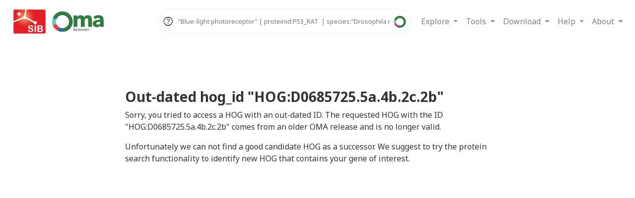

--- FILE ---
content_type: text/html; charset=utf-8
request_url: https://omabrowser.org/oma/hog/HOG:D0685725.5a.4b.2c.2b/Aculeata/iham/
body_size: 9534
content:


<!DOCTYPE html>
<html lang="en">
<head>
    <meta charset="utf-8">
    <title>Outdated ID for HOG "HOG:D0685725.5a.4b.2c.2b"</title>
    <meta name="description"
          content="Disambiguate among possible successor HOGs for HOG:D0685725.5a.4b.2c.2b">
    <meta name="viewport" content="width=device-width, initial-scale=1.0">
    
        <meta name="keywords"
              content="orthology,evolutionary gene relations,evolution,paralogy,inference">
    

    
    <!-- Matomo -->
    <script>
        var _paq = window._paq = window._paq || [];
        /* tracker methods like "setCustomDimension" should be called before "trackPageView" */
        _paq.push(["setCookieDomain", "*.omabrowser.org"]);
        _paq.push(['trackPageView']);
        _paq.push(['enableLinkTracking']);
        (function() {
            var u="https://matomo.sib.swiss/";
            _paq.push(['setTrackerUrl', u+'matomo.php']);
            _paq.push(['setSiteId', '6']);
            var d=document, g=d.createElement('script'), s=d.getElementsByTagName('script')[0];
            g.async=true; g.src=u+'matomo.js'; s.parentNode.insertBefore(g,s);
        })();
    </script>
    <noscript><p><img src="https://matomo.sib.swiss/matomo.php?idsite=6&amp;rec=1" style="border:0;" alt="" /></p></noscript>
    <!-- End Matomo Code -->
    

    <link rel="shortcut icon" href="/static/image/favicon.ico" type="image/x-icon">

    <!-- css includes -->

        <link rel="stylesheet" href="https://cdn.jsdelivr.net/npm/bootstrap@4.6.2/dist/css/bootstrap.min.css">


    <link rel="stylesheet" href="https://fonts.googleapis.com/css?family=Dosis:400,800%7CNoto+Sans:400,700%7CRopa+Sans%7CMaterial+Icons">

    <link rel="stylesheet" href="https://fonts.googleapis.com/css2?family=Material+Symbols+Outlined:opsz,wght,FILL,GRAD@48,400,0,0">

    <link rel="stylesheet" href="https://cdnjs.cloudflare.com/ajax/libs/twitter-bootstrap/4.1.3/css/bootstrap.min.css"
          integrity="sha256-eSi1q2PG6J7g7ib17yAaWMcrr5GrtohYChqibrV7PBE=" crossorigin="anonymous">
    <link rel="stylesheet" href="/static/css/oma_styles.css">

    

    <!-- js includes -->
    <script src="//cdnjs.cloudflare.com/ajax/libs/jquery/3.3.1/jquery.min.js"
            integrity="sha256-FgpCb/KJQlLNfOu91ta32o/NMZxltwRo8QtmkMRdAu8=" crossorigin="anonymous"></script>
    <script src="//cdnjs.cloudflare.com/ajax/libs/twitter-bootstrap/4.1.3/js/bootstrap.bundle.min.js"
            integrity="sha256-E/V4cWE4qvAeO5MOhjtGtqDzPndRO1LBk8lJ/PR7CA4=" crossorigin="anonymous"></script>
    <script>const static_root = "/static/";</script>




    <!-- AA: not sure which of those libs will still be needed. I suspect autocomplete.min.js for sure, rest probably not  -->
    <link rel="stylesheet" href="https://use.fontawesome.com/releases/v5.11.2/css/all.css">

    <script src="/static/js/jquery.autocomplete.min.js"></script>

    <script id="release_char-data" type="application/json">"E"</script>

    


    
</head>





<body class="">

   


<nav class="navbar fixed-top navbar-expand-xl bg-light navbar-light topnav">

    <div class="logos-navbar mr-auto">
        <a href="https://www.sib.swiss/"><img src="/static/image/logo-SIB.png" alt="Logo SIB"/></a>
        
            <a href="/oma/home/"><img src="/static/image/logo-oma-mobile.svg" alt="Logo OMA small"/></a>
        
    </div>



    


        <span class="oma-main-search-header">

        

<script src="/static/js/vue.js"></script>

<style>

    .button_search {
        cursor:pointer;
        align-self: center;
        height: 100%;
        background-color: transparent;
        border: none;
        margin-right: 4px;
        margin-left: auto;
        order: 2;
    }

    .button_search:disabled {
    cursor:not-allowed;
}


    .help_icon {
        align-self: center;
        font-size: 1.5em;
        margin: 4px;
        cursor: pointer;
    }

    .prefix-dropdown {
        border: none;
        background-color: transparent;
    }

    .vl {
        border-left: 2px solid grey;
        margin-left: 4px;
        margin-right: 4px;
    }

    #search_nav_input_part {

        display: flex;
        border: 1px solid #eee;
        font-size: 0.9em;
        box-sizing: border-box;
        padding: 0 0 0 4px;
        border-radius: 500px;
    }

    .ml-input{}
    .sl-input{height: 50px;}

    .token-input__tag {
        height: 30px;
        display: inline-block;
        margin-right: 10px;
        background-color: #eee;
        margin-top: 10px;
        line-height: 30px;
        padding: 0 5px;
        border-radius: 5px;
    }

    .token-input__tag > span {
        cursor: pointer;
        opacity: 0.75;
    }

    .token-input__text {
        border: none;
        outline: none;
        font-size: 0.9em;
        line-height: 50px;
        flex-grow: 1;
        background: transparent;
    }

    .token-delete {
        margin-left: 4px;
        color: red;
    }

    #token-container_search_nav{
        overflow: scroll;
        display: inline;
    }

    .ml-token-con{margin-bottom: 8px;}

    .sl-token-con{white-space: nowrap;}


</style>

<script type="module">

    const {createApp} = Vue

    window.search_token_vue_search_nav = createApp({
        data() {
            return {
                tokens: [], //{query: 'HUMAN', single_term: true, prefix: "Species", type: "Taxon"}
                prefixes: {
                    'Protein': ['proteinid','xref','go','ec','description','domain','sequence'],
                    'Taxon': ['species','taxid', 'taxon'],
                    'HOG': ['hog','sequence'],
                    'OMA_Group': ['og', 'fingerprint','sequence'],
                },
                default_prefix : 'description',
                show_error: false,
                error_message : " Error.",
                post_query_search_nav: '',
                multiline: false,
                wild_card: 'sequence',
                placeholder: ' "Blue-light photoreceptor" | proteinid:P53_RAT  | species:"Drosophila melanogaster" ',  //'P53_RAT | Insulin | species:HUMAN | "auxin response factor"',
                placeholder_default: 'proteinid:P53_RAT | "Blue-light photoreceptor" | species:"Drosophila melanogaster" '  //'P53_RAT | Insulin | species:HUMAN | "auxin response factor"',
            }
        },
        compilerOptions: {
            delimiters: ["$[", "]$"]
        },
        methods: {
            get_list_prefixes(lowercase=false){

                let lp = [].concat(...Object.values(this.prefixes));

                if (lowercase){

                    lp = lp.map(element => {return element.toLowerCase();});
                }
                return lp
            },
            get_prefix_used(){
                return this.tokens.map(x => this.get_type_prefix(x.prefix));
            },
            get_type_prefix(prefix){
                for (var key in this.prefixes) {
                    if (this.prefixes.hasOwnProperty(key)) {
                        if (this.prefixes[key].includes(prefix.toLowerCase())){
                            return key
                        }
                    }
                }
                return null
            },
            addToken(event) {

                event.preventDefault()
                let val = event.target.value.trim();


                if (val.length === 0 && this.tokens.length > 0){
                    this.collect_token()
                    // wanted to auto search if press and empty + token but post request miss post_query data
                }
                else {

                    var sinle_term = val[0] !== '"';
                    var multi_term_closed = (val.length > 1 && val[val.length - 1] === '"')
                    var has_prefix = val.includes(':')
                    var prefix_end = val[val.length - 1] === ':'
                    var p = has_prefix ? val.split(':')[0].toLowerCase() : this.default_prefix;


                    // If prefix but not valid
                    if (has_prefix && !this.get_list_prefixes(true).includes(p.toLowerCase())) {
                        this.show_error = true;
                        this.error_message = "Error: Incorrect prefix."
                        return;
                    } else {
                        this.show_error = false;
                    }

                    // If something typed
                    if (val.length > 0) {

                        // Multiple word query
                        if (!sinle_term) {

                            // STOP if multiple not closed
                            if (!multi_term_closed) {

                                if (event.code === "Space") {
                                    event.target.value = val + ' '
                                }
                                return
                            }
                        }

                        // STOP if the prefix is fine and we are at :
                        if (prefix_end) {
                            return
                        }

                        // has a prefix
                        if (has_prefix) {

                            var tmp = val.split(':')[1].trim()
                            sinle_term = tmp[0] !== '"';
                            multi_term_closed = (val.length > 1 && tmp[tmp.length - 1] === '"')


                            // multiple term
                            if (!sinle_term) {

                                // STOP if not closed
                                if (!multi_term_closed) {
                                    if (event.code === "Space") {
                                        event.target.value = val + ' '
                                    }
                                    return
                                }


                            }
                            val = tmp
                        }


                        if (this.validate_token(val.replaceAll('"', ''), sinle_term, p)) {
                            val = val.replaceAll('"', '')
                            this.tokens.push({
                                query: val,
                                single_term: sinle_term,
                                prefix: p,
                                type: this.get_type_prefix(p)
                            });
                            event.target.value = '';
                        }


                    }
                }

            document.getElementById("token-container_search_nav").scrollLeft += 200000;




            },
            addToken_and_search(event){

                this.addToken(event);

                if (this.tokens.length > 0){
                    this.collect_token()
                    this.$refs.submit_button.click();

                }

            },
            removeToken(index) {
                this.tokens.splice(index, 1)
            },
            removeLastToken(event) {
                if (event.target.value.length === 0) {
                    this.removeToken(this.tokens.length - 1)
                }
            },
            enter_from_input(event) {
                if (event.target.value.trim().length > 0) {this.addToken(event)}
                else{
                    event.target.nextElementSibling.focus().click()
                }
            },
            collect_token(){
                this.post_query_search_nav = JSON.stringify(this.tokens)
            },
            detokenize(index){
                var token = this.tokens.splice(index, 1)[0];
                var input_token_search = document.getElementById('input_token_search_search_nav');
                var token_str = token.prefix + ': '
                token_str += token.single_term ? '' : '"'
                token_str += token.query
                token_str += token.single_term ? '' : '"'

                input_token_search.value =  token_str


            },
            on_change_prefix(target, t){
                var prefix = target.value


                if (this.validate_token(t.query, t.single_term,prefix, true)){
                    t.prefix = prefix.toLowerCase()
                }
                else {



                    target.value = t.prefix;
                }

            },
            validate_token(val, sinle_term, p , OnChange=false){

                if (this.wild_card.includes(p)){
                    return true
                }

                // todo Validate type val is valid for p

                // validate prefix not in conflict with other prefix
                var pu = this.get_prefix_used();
                var current_prefix_type = this.get_type_prefix(p)

                if (current_prefix_type !== 'Taxon'){

                    var no_taxon = pu.filter(x => x !== 'Taxon');

                    if (no_taxon.length == 0){return true}

                    else if (OnChange && no_taxon.length == 1){return true}

                    else if (no_taxon.length >  0 && no_taxon.includes(current_prefix_type) ){return true}

                    else if (no_taxon.length > 0 && !no_taxon.includes(current_prefix_type)) {
                        this.show_error = true;
                            this.error_message = "Warning: You are searching for " + no_taxon[0] +
                                "; you can't add a token for " + current_prefix_type
                            return false
                    }

                }

                return true

            },
            preload_token(tokens){
                this.tokens = []
                for (var i in tokens) {
                    var token = tokens[i]
                    if (this.validate_token(token.query, token.sinle_term, token.prefix )){
                        this.tokens.push({query: token.query, single_term: token.sinle_term, prefix: token.prefix, type:token.type});
                    }
                }
                this.placeholder = '';
                this.$refs.input_handle.focus();

            },
            is_empty(){return this.tokens.length === 0},
            modal_clicked(){
                $('#exampleModal_search_nav').modal('show')
            },
            format_token_string(str){
                if (str.length < 20){return str}

                return str.slice(0, 20) + '...'
            }
        },
    }).mount('#search_nav')

    var autocomplete_opts = {

        paramName: 'search',
        serviceUrl: '/api/xref/',
        minChars: 3,
        triggerSelectOnValidInput: false,
        deferRequestBy: 200,
        transformResult: function (response) {
            var json = JSON.parse(response);
            var xref_source_order = ['UniProtKB/SwissProt', 'UniProtKB/TrEMBL', 'Ensembl Protein', 'Ensembl Gene', 'Ensembl Transcript', 'RefSeq', 'EntrezGene', 'FlyBase', 'WormBase', 'EnsemblGenomes', 'NCBI', 'EMBL', 'SourceID', 'SourceAC', 'HGNC', 'Gene Name', 'Synonym', 'Protein Name', 'ORF Name', 'Ordered Locus Name', 'PDB', 'Swiss Model', 'STRING', 'neXtProt', 'Bgee', 'EPD', 'ChEMBL', 'GlyConnect', 'SwissPalm', 'DisGeNET', 'WikiGene', 'IPI', 'GI', 'n/a'];
            json.sort(function (a, b){
                const idx_a = xref_source_order.indexOf(a.source), idx_b = xref_source_order.indexOf(b.source);
                if (idx_a === idx_b){
                    return a.xref > b.xref ? 1 : -1;
                }
                return idx_a - idx_b;
            });
            return {
                suggestions: $.map(json, function (dataItem) {
                    return {value: dataItem.xref, data: dataItem};
                })
            };
        },
        groupBy: 'source',
        formatResult: function(suggestion, currentValue) {
            // Do not replace anything if there current value is empty
            if (!currentValue) {
                return suggestion.value;
            }
            // escape any special char
            var pattern = '(' + currentValue.replace(/[|\\{}()[\]^$+*?.]/g, "\\$&") + ')';
            var highlight_and_escape = function(val){
                return val.replace(new RegExp(pattern, 'gi'), '<strong>$1<\/strong>')
                    .replace(/&/g, '&amp;')
                    .replace(/</g, '&lt;')
                    .replace(/>/g, '&gt;')
                    .replace(/"/g, '&quot;')
                    .replace(/&lt;(\/?strong)&gt;/g, '<$1>');
            };
            return '<span class="auto-xref">' + highlight_and_escape(suggestion.data.xref) + '</span> &nbsp;' +
                '<span class="auto-omaid">' + suggestion.data.omaid + '</span>' +
                '<span class="auto-species">' + highlight_and_escape(suggestion.data.genome.species) + '</span>';
        },
        onSelect: function(item){
            window.location.href = "/oma/vps/" + item.data.entry_nr;
            return false;
        },
        response: function( event, ui ) {console.log('HOG')}

    };
    $('#input_token_search_search_nav').autocomplete(autocomplete_opts);





</script>


<!-- Modal -->
<div class="modal fade" data-backdrop="false" id="exampleModal_search_nav" tabindex="-1" aria-labelledby="exampleModalLabelsearch_nav" aria-hidden="true">
  <div class="modal-dialog modal-lg modal-dialog-centered" >
    <div class="modal-content">
      <div class="modal-header">
        <h4 class="modal-title" id="exampleModalLabelsearch_nav">How to use the search in OMA Browser ?</h4>
        <button type="button" class="close" data-dismiss="modal" aria-label="Close">
          <span aria-hidden="true">&times;</span>
        </button>
      </div>
      <div class="modal-body" style="text-align: justify">

          <strong>How does the search work?</strong>

          <p>Input a query in the search field. Everytime you press Space or Enter after a word, a <b>token</b> will be created.
              The token is composed of a <b>prefix</b>  describing how the query should be treated and the actual <b>query</b> itself.</p>

          <strong>What are the different types of tokens?</strong>

          <p>Each token represents either a Gene, HOG, OMA group, or Taxon. Prefixes are used to specify which category to associate with the query term.
</p>

          <table class="table table-bordered">
  <thead>
    <tr>
      <th scope="col">Category</th>
      <th scope="col">Prefixes</th>
    </tr>
  </thead>
  <tbody>
    <tr>
      <th scope="row">Genes</th>
      <td>id, go, ec, description, domain, sequence</td>
    </tr>

  <tr>
      <th scope="row">HOGs</th>
      <td>hog, sequence</td>
    </tr>

    <tr>
      <th scope="row">OMA Groups</th>
      <td>omagroup, fingerprint, sequence</td>
    </tr>

  <tr>
      <th scope="row">Taxon</th>
      <td>species, taxid, taxon</td>
    </tr>


  </tbody>
</table>

          <small>For example, the token [go:4225] will search for genes in the OMA database annotated with the GO:0004225 gene ontology term.
</small>
          <br>

          <strong>How to search for a multi-word query?</strong>

          <p>If your query term is composed of multiple words (e.g homo sapiens), use " " to encapsulate it.
</p>

          <strong>How many tokens can I have?</strong>

          <p>There is no limit on the number of tokens. It is not possible to enter multiple tokens of different categories,
              except taxon, which can be combined with other categories. For example, you can search for 'hog:60627 species:HUMAN'
              to return human genes found in HOG:606207.
</p>

          <strong>How to edit/delete a token?</strong>

          <p>To edit a query, click on it to modify the input field. To edit a prefix, click on the dropdown icon to select another one. To remove a token, click on the x to delete it.</p>

          <strong>Autosuggest</strong>

          <p>Typing a query without hitting enter or space will prompt an autosuggestion for the identifier after a few seconds.</p>







      </div>
      <div class="modal-footer">
        <button type="button" class="btn btn-secondary" data-dismiss="modal">Close</button>
      </div>
    </div>
  </div>
</div>


<form method="POST" id='form_' action="/oma/search-token/" >
            <input type="hidden" name="csrfmiddlewaretoken" value="9yvz8EZHbucXWY4WVpuIna7TLlnLEzn2GtKK3Lmcy0148UrnxKIh3mQoTKc1NhRn">

<div id="search_nav">

    <div id="search_nav_input_part" :class="multiline ? 'ml-input' : 'sl-input'">

        <span class="material-symbols-outlined help_icon"   @click="modal_clicked">
help
</span>


        <div id="token-container_search_nav" :class="multiline ? 'ml-token-con' : 'sl-token-con'" >



    <span v-for="token, index in tokens" :key="token" class="token-input__tag">


        <select class="prefix-dropdown" @change="on_change_prefix($event.target, token)">

               <template v-for="(prefixes_list, prefix_type) in prefixes">
    <optgroup :label="prefix_type" >
    <option v-for="prefix in prefixes_list" :key="prefix" :selected="prefix == token.prefix">
                $[ prefix ]$
            </option>
         </optgroup>
  </template>

        </select>

        <span class="vl"></span>

        <p style="display: inline" @click='detokenize(index)'>  $[ format_token_string(token.query) ]$ </p>

        <span @click='removeToken(index)' class="token-delete">X</span>

        </select>

    </span>

    </div>

    <input type="hidden" name="hidden_query" :value="post_query_search_nav">

    <input type='text' :placeholder='placeholder' ref="input_handle"  class='token-input__text' id="input_token_search_search_nav"
           @keydown.enter='enter_from_input'
           @keydown.space='addToken'
           @keydown.delete='removeLastToken'
    />

    <button class=" button_search float-right" id="button_submit" ref="submit_button" :disabled="is_empty()" @click='collect_token()' type="submit">
        <img  style='width: 24px;' src="/static/image/logo-oma-o.svg" alt="Logo OMA icon"/>
    </button>

    </div>


    <div style="display: flex" v-show="show_error">
        <small style="color: red; margin-right: auto;" > $[this.error_message]$  </small>
    </div>



</div>

 </form>


        </span>



    



    <button type="button" class="navbar-toggler ml-auto collapsed" data-toggle="collapse"
            data-target="#bs-example-navbar-collapse-1">
        <span></span>
        <span></span>
        <span></span>
    </button>

    <div class="collapse navbar-collapse" id="bs-example-navbar-collapse-1">

        <div class="navbar-nav ml-auto">

        

            <div class="search">
                <h3>Search</h3>

              

<script src="/static/js/vue.js"></script>

<style>

    .button_search {
        cursor:pointer;
        align-self: center;
        height: 100%;
        background-color: transparent;
        border: none;
        margin-right: 4px;
        margin-left: auto;
        order: 2;
    }

    .button_search:disabled {
    cursor:not-allowed;
}


    .help_icon {
        align-self: center;
        font-size: 1.5em;
        margin: 4px;
        cursor: pointer;
    }

    .prefix-dropdown {
        border: none;
        background-color: transparent;
    }

    .vl {
        border-left: 2px solid grey;
        margin-left: 4px;
        margin-right: 4px;
    }

    #search_min_input_part {

        display: flex;
        border: 1px solid #eee;
        font-size: 0.9em;
        box-sizing: border-box;
        padding: 0 0 0 4px;
        border-radius: 500px;
    }

    .ml-input{}
    .sl-input{height: 50px;}

    .token-input__tag {
        height: 30px;
        display: inline-block;
        margin-right: 10px;
        background-color: #eee;
        margin-top: 10px;
        line-height: 30px;
        padding: 0 5px;
        border-radius: 5px;
    }

    .token-input__tag > span {
        cursor: pointer;
        opacity: 0.75;
    }

    .token-input__text {
        border: none;
        outline: none;
        font-size: 0.9em;
        line-height: 50px;
        flex-grow: 1;
        background: transparent;
    }

    .token-delete {
        margin-left: 4px;
        color: red;
    }

    #token-container_search_min{
        overflow: scroll;
        display: inline;
    }

    .ml-token-con{margin-bottom: 8px;}

    .sl-token-con{white-space: nowrap;}


</style>

<script type="module">

    const {createApp} = Vue

    window.search_token_vue_search_min = createApp({
        data() {
            return {
                tokens: [], //{query: 'HUMAN', single_term: true, prefix: "Species", type: "Taxon"}
                prefixes: {
                    'Protein': ['proteinid','xref','go','ec','description','domain','sequence'],
                    'Taxon': ['species','taxid', 'taxon'],
                    'HOG': ['hog','sequence'],
                    'OMA_Group': ['og', 'fingerprint','sequence'],
                },
                default_prefix : 'description',
                show_error: false,
                error_message : " Error.",
                post_query_search_min: '',
                multiline: false,
                wild_card: 'sequence',
                placeholder: ' "Blue-light photoreceptor" | proteinid:P53_RAT  | species:"Drosophila melanogaster" ',  //'P53_RAT | Insulin | species:HUMAN | "auxin response factor"',
                placeholder_default: 'proteinid:P53_RAT | "Blue-light photoreceptor" | species:"Drosophila melanogaster" '  //'P53_RAT | Insulin | species:HUMAN | "auxin response factor"',
            }
        },
        compilerOptions: {
            delimiters: ["$[", "]$"]
        },
        methods: {
            get_list_prefixes(lowercase=false){

                let lp = [].concat(...Object.values(this.prefixes));

                if (lowercase){

                    lp = lp.map(element => {return element.toLowerCase();});
                }
                return lp
            },
            get_prefix_used(){
                return this.tokens.map(x => this.get_type_prefix(x.prefix));
            },
            get_type_prefix(prefix){
                for (var key in this.prefixes) {
                    if (this.prefixes.hasOwnProperty(key)) {
                        if (this.prefixes[key].includes(prefix.toLowerCase())){
                            return key
                        }
                    }
                }
                return null
            },
            addToken(event) {

                event.preventDefault()
                let val = event.target.value.trim();


                if (val.length === 0 && this.tokens.length > 0){
                    this.collect_token()
                    // wanted to auto search if press and empty + token but post request miss post_query data
                }
                else {

                    var sinle_term = val[0] !== '"';
                    var multi_term_closed = (val.length > 1 && val[val.length - 1] === '"')
                    var has_prefix = val.includes(':')
                    var prefix_end = val[val.length - 1] === ':'
                    var p = has_prefix ? val.split(':')[0].toLowerCase() : this.default_prefix;


                    // If prefix but not valid
                    if (has_prefix && !this.get_list_prefixes(true).includes(p.toLowerCase())) {
                        this.show_error = true;
                        this.error_message = "Error: Incorrect prefix."
                        return;
                    } else {
                        this.show_error = false;
                    }

                    // If something typed
                    if (val.length > 0) {

                        // Multiple word query
                        if (!sinle_term) {

                            // STOP if multiple not closed
                            if (!multi_term_closed) {

                                if (event.code === "Space") {
                                    event.target.value = val + ' '
                                }
                                return
                            }
                        }

                        // STOP if the prefix is fine and we are at :
                        if (prefix_end) {
                            return
                        }

                        // has a prefix
                        if (has_prefix) {

                            var tmp = val.split(':')[1].trim()
                            sinle_term = tmp[0] !== '"';
                            multi_term_closed = (val.length > 1 && tmp[tmp.length - 1] === '"')


                            // multiple term
                            if (!sinle_term) {

                                // STOP if not closed
                                if (!multi_term_closed) {
                                    if (event.code === "Space") {
                                        event.target.value = val + ' '
                                    }
                                    return
                                }


                            }
                            val = tmp
                        }


                        if (this.validate_token(val.replaceAll('"', ''), sinle_term, p)) {
                            val = val.replaceAll('"', '')
                            this.tokens.push({
                                query: val,
                                single_term: sinle_term,
                                prefix: p,
                                type: this.get_type_prefix(p)
                            });
                            event.target.value = '';
                        }


                    }
                }

            document.getElementById("token-container_search_nav").scrollLeft += 200000;




            },
            addToken_and_search(event){

                this.addToken(event);

                if (this.tokens.length > 0){
                    this.collect_token()
                    this.$refs.submit_button.click();

                }

            },
            removeToken(index) {
                this.tokens.splice(index, 1)
            },
            removeLastToken(event) {
                if (event.target.value.length === 0) {
                    this.removeToken(this.tokens.length - 1)
                }
            },
            enter_from_input(event) {
                if (event.target.value.trim().length > 0) {this.addToken(event)}
                else{
                    event.target.nextElementSibling.focus().click()
                }
            },
            collect_token(){
                this.post_query_search_min = JSON.stringify(this.tokens)
            },
            detokenize(index){
                var token = this.tokens.splice(index, 1)[0];
                var input_token_search = document.getElementById('input_token_search_search_min');
                var token_str = token.prefix + ': '
                token_str += token.single_term ? '' : '"'
                token_str += token.query
                token_str += token.single_term ? '' : '"'

                input_token_search.value =  token_str


            },
            on_change_prefix(target, t){
                var prefix = target.value


                if (this.validate_token(t.query, t.single_term,prefix, true)){
                    t.prefix = prefix.toLowerCase()
                }
                else {



                    target.value = t.prefix;
                }

            },
            validate_token(val, sinle_term, p , OnChange=false){

                if (this.wild_card.includes(p)){
                    return true
                }

                // todo Validate type val is valid for p

                // validate prefix not in conflict with other prefix
                var pu = this.get_prefix_used();
                var current_prefix_type = this.get_type_prefix(p)

                if (current_prefix_type !== 'Taxon'){

                    var no_taxon = pu.filter(x => x !== 'Taxon');

                    if (no_taxon.length == 0){return true}

                    else if (OnChange && no_taxon.length == 1){return true}

                    else if (no_taxon.length >  0 && no_taxon.includes(current_prefix_type) ){return true}

                    else if (no_taxon.length > 0 && !no_taxon.includes(current_prefix_type)) {
                        this.show_error = true;
                            this.error_message = "Warning: You are searching for " + no_taxon[0] +
                                "; you can't add a token for " + current_prefix_type
                            return false
                    }

                }

                return true

            },
            preload_token(tokens){
                this.tokens = []
                for (var i in tokens) {
                    var token = tokens[i]
                    if (this.validate_token(token.query, token.sinle_term, token.prefix )){
                        this.tokens.push({query: token.query, single_term: token.sinle_term, prefix: token.prefix, type:token.type});
                    }
                }
                this.placeholder = '';
                this.$refs.input_handle.focus();

            },
            is_empty(){return this.tokens.length === 0},
            modal_clicked(){
                $('#exampleModal_search_min').modal('show')
            },
            format_token_string(str){
                if (str.length < 20){return str}

                return str.slice(0, 20) + '...'
            }
        },
    }).mount('#search_min')

    var autocomplete_opts = {

        paramName: 'search',
        serviceUrl: '/api/xref/',
        minChars: 3,
        triggerSelectOnValidInput: false,
        deferRequestBy: 200,
        transformResult: function (response) {
            var json = JSON.parse(response);
            var xref_source_order = ['UniProtKB/SwissProt', 'UniProtKB/TrEMBL', 'Ensembl Protein', 'Ensembl Gene', 'Ensembl Transcript', 'RefSeq', 'EntrezGene', 'FlyBase', 'WormBase', 'EnsemblGenomes', 'NCBI', 'EMBL', 'SourceID', 'SourceAC', 'HGNC', 'Gene Name', 'Synonym', 'Protein Name', 'ORF Name', 'Ordered Locus Name', 'PDB', 'Swiss Model', 'STRING', 'neXtProt', 'Bgee', 'EPD', 'ChEMBL', 'GlyConnect', 'SwissPalm', 'DisGeNET', 'WikiGene', 'IPI', 'GI', 'n/a'];
            json.sort(function (a, b){
                const idx_a = xref_source_order.indexOf(a.source), idx_b = xref_source_order.indexOf(b.source);
                if (idx_a === idx_b){
                    return a.xref > b.xref ? 1 : -1;
                }
                return idx_a - idx_b;
            });
            return {
                suggestions: $.map(json, function (dataItem) {
                    return {value: dataItem.xref, data: dataItem};
                })
            };
        },
        groupBy: 'source',
        formatResult: function(suggestion, currentValue) {
            // Do not replace anything if there current value is empty
            if (!currentValue) {
                return suggestion.value;
            }
            // escape any special char
            var pattern = '(' + currentValue.replace(/[|\\{}()[\]^$+*?.]/g, "\\$&") + ')';
            var highlight_and_escape = function(val){
                return val.replace(new RegExp(pattern, 'gi'), '<strong>$1<\/strong>')
                    .replace(/&/g, '&amp;')
                    .replace(/</g, '&lt;')
                    .replace(/>/g, '&gt;')
                    .replace(/"/g, '&quot;')
                    .replace(/&lt;(\/?strong)&gt;/g, '<$1>');
            };
            return '<span class="auto-xref">' + highlight_and_escape(suggestion.data.xref) + '</span> &nbsp;' +
                '<span class="auto-omaid">' + suggestion.data.omaid + '</span>' +
                '<span class="auto-species">' + highlight_and_escape(suggestion.data.genome.species) + '</span>';
        },
        onSelect: function(item){
            window.location.href = "/oma/vps/" + item.data.entry_nr;
            return false;
        },
        response: function( event, ui ) {console.log('HOG')}

    };
    $('#input_token_search_search_min').autocomplete(autocomplete_opts);





</script>


<!-- Modal -->
<div class="modal fade" data-backdrop="false" id="exampleModal_search_min" tabindex="-1" aria-labelledby="exampleModalLabelsearch_min" aria-hidden="true">
  <div class="modal-dialog modal-lg modal-dialog-centered" >
    <div class="modal-content">
      <div class="modal-header">
        <h4 class="modal-title" id="exampleModalLabelsearch_min">How to use the search in OMA Browser ?</h4>
        <button type="button" class="close" data-dismiss="modal" aria-label="Close">
          <span aria-hidden="true">&times;</span>
        </button>
      </div>
      <div class="modal-body" style="text-align: justify">

          <strong>How does the search work?</strong>

          <p>Input a query in the search field. Everytime you press Space or Enter after a word, a <b>token</b> will be created.
              The token is composed of a <b>prefix</b>  describing how the query should be treated and the actual <b>query</b> itself.</p>

          <strong>What are the different types of tokens?</strong>

          <p>Each token represents either a Gene, HOG, OMA group, or Taxon. Prefixes are used to specify which category to associate with the query term.
</p>

          <table class="table table-bordered">
  <thead>
    <tr>
      <th scope="col">Category</th>
      <th scope="col">Prefixes</th>
    </tr>
  </thead>
  <tbody>
    <tr>
      <th scope="row">Genes</th>
      <td>id, go, ec, description, domain, sequence</td>
    </tr>

  <tr>
      <th scope="row">HOGs</th>
      <td>hog, sequence</td>
    </tr>

    <tr>
      <th scope="row">OMA Groups</th>
      <td>omagroup, fingerprint, sequence</td>
    </tr>

  <tr>
      <th scope="row">Taxon</th>
      <td>species, taxid, taxon</td>
    </tr>


  </tbody>
</table>

          <small>For example, the token [go:4225] will search for genes in the OMA database annotated with the GO:0004225 gene ontology term.
</small>
          <br>

          <strong>How to search for a multi-word query?</strong>

          <p>If your query term is composed of multiple words (e.g homo sapiens), use " " to encapsulate it.
</p>

          <strong>How many tokens can I have?</strong>

          <p>There is no limit on the number of tokens. It is not possible to enter multiple tokens of different categories,
              except taxon, which can be combined with other categories. For example, you can search for 'hog:60627 species:HUMAN'
              to return human genes found in HOG:606207.
</p>

          <strong>How to edit/delete a token?</strong>

          <p>To edit a query, click on it to modify the input field. To edit a prefix, click on the dropdown icon to select another one. To remove a token, click on the x to delete it.</p>

          <strong>Autosuggest</strong>

          <p>Typing a query without hitting enter or space will prompt an autosuggestion for the identifier after a few seconds.</p>







      </div>
      <div class="modal-footer">
        <button type="button" class="btn btn-secondary" data-dismiss="modal">Close</button>
      </div>
    </div>
  </div>
</div>


<form method="POST" id='form_' action="/oma/search-token/" >
            <input type="hidden" name="csrfmiddlewaretoken" value="9yvz8EZHbucXWY4WVpuIna7TLlnLEzn2GtKK3Lmcy0148UrnxKIh3mQoTKc1NhRn">

<div id="search_min">

    <div id="search_min_input_part" :class="multiline ? 'ml-input' : 'sl-input'">

        <span class="material-symbols-outlined help_icon"   @click="modal_clicked">
help
</span>


        <div id="token-container_search_min" :class="multiline ? 'ml-token-con' : 'sl-token-con'" >



    <span v-for="token, index in tokens" :key="token" class="token-input__tag">


        <select class="prefix-dropdown" @change="on_change_prefix($event.target, token)">

               <template v-for="(prefixes_list, prefix_type) in prefixes">
    <optgroup :label="prefix_type" >
    <option v-for="prefix in prefixes_list" :key="prefix" :selected="prefix == token.prefix">
                $[ prefix ]$
            </option>
         </optgroup>
  </template>

        </select>

        <span class="vl"></span>

        <p style="display: inline" @click='detokenize(index)'>  $[ format_token_string(token.query) ]$ </p>

        <span @click='removeToken(index)' class="token-delete">X</span>

        </select>

    </span>

    </div>

    <input type="hidden" name="hidden_query" :value="post_query_search_min">

    <input type='text' :placeholder='placeholder' ref="input_handle"  class='token-input__text' id="input_token_search_search_min"
           @keydown.enter='enter_from_input'
           @keydown.space='addToken'
           @keydown.delete='removeLastToken'
    />

    <button class=" button_search float-right" id="button_submit" ref="submit_button" :disabled="is_empty()" @click='collect_token()' type="submit">
        <img  style='width: 24px;' src="/static/image/logo-oma-o.svg" alt="Logo OMA icon"/>
    </button>

    </div>


    <div style="display: flex" v-show="show_error">
        <small style="color: red; margin-right: auto;" > $[this.error_message]$  </small>
    </div>



</div>

 </form>

            </div>

         

            <ul class="navbar-nav">

                <!-- explore dropdown -->
                <li class="nav-item dropdown">
                    <a class="nav-link dropdown-toggle text-nowrap" href="#" id="navbarDropdown"
                       role="button" data-toggle="dropdown" aria-haspopup="true" aria-expanded="false">Explore <span
                            class="caret"></span></a>


                    <div class="dropdown-menu" role="menu">
                        <a class="dropdown-item" href="/oma/release/">Species/release information</a>
                        <a class="dropdown-item" href="/oma/phylostratigraphy/">Phylostratigraphy</a>

                        <div class="dropdown-divider"></div>

                        <div role="presentation" class="dropdown-header">Quick access to</div>
                        <a class="dropdown-item" href="/oma/genome/">Extant and Ancestral genomes</a>
                        <a class="dropdown-item" href="/oma/landOMA/">OMA groups</a>
                        <a class="dropdown-item" href="/oma/hogs/">Hierarchical orthologous groups (HOGs)</a>
                        <a class="dropdown-item" href="/oma/landAnnotation/">Functional annotations</a>
                        <a class="dropdown-item" href="/oma/synteny/">Local synteny</a>


                    </div>

                </li>


                <!-- compute dropdown -->
                <li class="nav-item dropdown">
                    <a href="#" class="nav-link dropdown-toggle text-nowrap"
                       data-toggle="dropdown">Tools
                        <span class="caret"></span></a>

                    <div class="dropdown-menu" role="menu">

                        <div role="presentation" class="dropdown-header">Online tools</div>

                        <a class="dropdown-item" href="/oma/fastmapping/">Fast mapping</a> 
                        <a class="dropdown-item" href="/oma/functions/">Functional prediction</a>
                        <a class="dropdown-item" href="/oma/dotplot/">Synteny dotplot</a>
                        <a class="dropdown-item" href="/oma/genomePW/">Genome pair orthology</a>
                        <a class="dropdown-item" href="/oma/go_enrichment/">GO enrichment analysis</a>
                        <a class="dropdown-item" href="/oma/omamo/search/">OMA-MO: Find model organism</a>
                        <a class="dropdown-item" href="https://omark.omabrowser.org">OMArk: Assess proteome quality</a>

                        <div class="dropdown-divider"></div>

                        <div role="presentation" class="dropdown-header">Software</div>
                        <a class="dropdown-item" href="https://omabrowser.org/standalone/">OMA StandAlone</a>
                        <a class="dropdown-item" href="https://github.com/dessimozlab/read2tree">read2tree</a>
                        <a class="dropdown-item" href="https://github.com/dessimozlab/FastOMA">FastOMA</a>
                        <a class="dropdown-item" href="https://github.com/dessimozlab/pyham">pyHam</a>

                        <div class="dropdown-divider"></div>


                        <div role="presentation" class="dropdown-header">Visualisation tools</div>
                        <a class="dropdown-item" href="https://phylo.io/">Phylo.io</a>
                        <a class="dropdown-item" href="https://github.com/dessimozlab/iham">IHam</a>

                        <div class="dropdown-divider"></div>
                        <a class="dropdown-item text-center" href="/oma/tools/"><b> <i class="fas fa-toolbox"></i> See all OMA tools</b></a>


                    </div>

                </li>

                <!-- Download dropdown -->
                <li class="nav-item dropdown">
                    <a href="#" class="nav-link dropdown-toggle text-nowrap"
                       data-toggle="dropdown">Download
                        <span class="caret"></span></a>

                    <ul class="dropdown-menu" role="menu">

                        <div role="presentation" class="dropdown-header">OMA database files</div>
                        <a class="dropdown-item" href="/oma/current/">Current release</a>
                        <a class="dropdown-item" href="/oma/export/">Export All/All</a> 
                        <a class="dropdown-item" href="/oma/export_markers/">Export marker genes</a>
                        <a class="dropdown-item" href="/oma/archives/">Archives</a>

                        <div class="dropdown-divider"></div>

                        <div role="presentation" class="dropdown-header">API</div>
                        <a class="dropdown-item" href="/api/docs">OMA API</a>
                        <a class="dropdown-item" href="https://bioconductor.org/packages/release/bioc/html/OmaDB.html">R API binding</a>
                        <a class="dropdown-item" href="https://github.com/DessimozLab/pyomadb">Python API binding</a>

                        <div class="dropdown-divider"></div>
                        <div role="presentation" class="dropdown-header">Semantic web</div>
                        
                          <a class="dropdown-item" href="https://sparql.omabrowser.org/">SPARQL endpoint</a>
                        

                        <div class="dropdown-divider"></div>
                        <a class="dropdown-item text-center" href="/oma/uses/"><b> <i class="fas fa-keyboard"></i> Access the OMA data</b></a>



                    </ul>
                </li>


                <!-- Help dropdown -->
                <li class="nav-item dropdown">
                    <a href="#" class="nav-link dropdown-toggle text-nowrap" data-toggle="dropdown">Help
                        <span class="caret"></span></a>
                    <ul class="dropdown-menu dropdown-menu-right" role="menu">
                        <a class="dropdown-item" href="/oma/about/">Introduction</a>
                        <a class="dropdown-item" href="/oma/type/">Orthology Basics</a>
                        <a class="dropdown-item" href="/oma/homologs/">Type of homologs</a>
                        <a class="dropdown-item" href="/oma/uses/">Access the OMA data</a>
                        <a class="dropdown-item" href="/oma/tools/">Catalog of tools</a>
                        
                          <a class="dropdown-item" href="/oma/suggestion/genome/">Suggesting a genome</a>
                        
                        <a class="dropdown-item" href="/oma/FAQ/">FAQ</a>
                        <a class="dropdown-item" href="https://www.biostars.org/tag/oma/">Q&amp;A on BioStars</a>
                        <a class="dropdown-item " href="/oma/glossary/">  Glossary</a>


                        
                            <div class="dropdown-divider"></div>
                            <a class="dropdown-item text-center" href="/oma/academy/"><b> <i class="fas fa-book"></i> OMA Academy</b></a>
                        
                    </ul>
                </li>


                <!-- about dropdown -->
                <li class="nav-item dropdown">
                    <a class="nav-link dropdown-toggle text-nowrap" href="#" role="button"
                       data-toggle="dropdown" aria-haspopup="true" aria-expanded="false">About <span
                            class="caret"></span></a>


                    <div class="dropdown-menu dropdown-menu-right" role="menu">
                        <a class="dropdown-item" href="/oma/about/">OMA</a>
                        <a class="dropdown-item" href="/oma/team/">Team</a>
                        <a class="dropdown-item" href="/oma/sab/">SAB</a>
                        <a class="dropdown-item" href="/oma/funding/">Funding</a>
                        <a class="dropdown-item" href="/oma/terms_of_use/">Terms of use</a>
                        <div class="dropdown-divider"></div>
                        <a class="dropdown-item" href="mailto:contact@omabrowser.org"><span
                                class="glyphicon glyphicon-envelope"></span> Contact</a>
                    </div>

                </li>
            </ul>

        </div>
    </div>

</nav>




<!--suppress ALL -->
<div id="oma-generic-container">
    <div class="container-fluid">
        <div class="jumbotron">
                <div class="card-body ">
                     <div class="pull-left">
                         <div class="row">
                             <div class="col-md-8 offset-md-2">

                             



<h3><strong>Out-dated hog_id "HOG:D0685725.5a.4b.2c.2b"</strong></h3>
                             <p>Sorry, you tried to access a HOG with an out-dated ID. The requested HOG with the ID "HOG:D0685725.5a.4b.2c.2b" comes from an older OMA release and is no longer valid.</p>
                             
                                 <p>Unfortunately we can not find a good candidate HOG as a successor.
                                    We suggest to try the protein search functionality to identify new HOG
                                    that contains your gene of interest.</p>
                             

                             </div>
                         </div>
                     </div>
                </div>
        </div>
    </div>
</div>





</body>
</html>


--- FILE ---
content_type: text/css
request_url: https://omabrowser.org/static/css/oma_styles.css
body_size: 5286
content:
body {
	 color: #333;
	 padding: 87px 0 0;
	 font-family: "Noto Sans", sans-serif;
}
 body.landing {
	 background: #317d3d;
	 overflow-x: hidden;
}
 body .cls-1 {
	 fill: #317d3d;
}
 body .btn-primary {
	 background: #317d3d;
	 border-color: #317d3d;
}
 body .btn-primary:hover {
	 background: #333;
	 border-color: #333;
}

 body .topnav{
	 background-color: #ffffff !important;
 }
 body nav .logos-navbar {
	 padding: 10px;
}
 body nav .logos-navbar a:nth-child(1) img {
	 width: 67px;
}
 body nav .logos-navbar a:nth-child(2) img {
	 margin: 0 0 0 8px;
	 width: 104px;
}
 body nav .navbar-toggler {
	 border: none;
	 padding: 0 10px;
}
 body nav .navbar-nav .search {
	 display: none;
}
 body nav .oma-main-search-header {
	 width: 40%;
	 position: relative;
	 flex: 1 1 auto;
	 margin: 0 0 0 100px;
}


body #oma-search-container {
	 background: #f8f9fa;
	 padding: 14px 0px 14px ;
	 text-align: center;
	 border-radius: 0 0 50% 50%;
	 width: 120%;
	 position: relative;
	 left: -10%;
}
 body #oma-search-container .container .logo-oma-lg {
	 width: 500px;
	 height: 200px;
	 background: url('../image/logo-oma.svg') no-repeat center center / contain;
	 margin: 0 auto;
}
  body #oma-search-container .container .logo-oma-lg-corona {
	 width: 500px;
	 height: 200px;
	 background: url('../image/logo-oma-corona.svg') no-repeat center center / contain;
	 margin: 0 auto;
}
 body #oma-search-container .container .oma-search {
	 position: relative;
}
 body #oma-search-container .container #largeTextareaModal img {
	 width: 80px;
	 margin: 0 10px 10px;
	 -webkit-animation: spin 8s linear infinite;
	 -moz-animation: spin 8s linear infinite;
	 animation: spin 8s linear infinite;
}
 body #oma-search-container .container #largeTextareaModal form {
	 display: block;
}
 body #oma-search-container .container #largeTextareaModal form .oma-search-select {
	 width: 100%;
	 border-radius: 5px;
	 text-align: left;
	 background: #f1f3f4 url("../image/select-arrows.png") no-repeat 95% 50%;
	 background-size: 12px;
}
 body #oma-search-container .container #largeTextareaModal form textarea {
	 width: 100%;
	 height: 200px;
	 border-color: #e9e5e5;
	 padding: 10px;
}
 body #oma-search-container .container #largeTextareaModal form button {
	 position: initial;
}
 body #oma-search-container .container #largeTextareaModal form.search-long-string button {
	 background: #317d3d;
}
 body #oma-search-container .oma-quick-start {
	 background: #ebf1f5;
	 margin: 60px auto 0;
	 padding: 10px 20px;
	 border-radius: 30px;
	 text-align: left;
	 display: inline-flex;
	 align-items: center;
}
 body #oma-search-container .oma-quick-start p {
	 margin: 0;
}
 body #oma-search-container .oma-quick-start img {
	 width: 24px;
	 margin: 0 10px 0 0;
}
 body #oma-statistics {
	 margin: 80px 0;
}
 body #oma-statistics .row {
	 border-top: 7px solid rgba(0, 0, 0, 0.2);
	 border-bottom: 7px solid rgba(0, 0, 0, 0.2);
	 padding: 10px 0;
}
 body #oma-statistics .row .col-md-2 {
	 font-family: "Ropa Sans", sans-serif;
	 text-align: center;
}
 body #oma-statistics .row .col-md-2 h1 {
	 color: #ddd;
	 margin: 0;
}
 body #oma-landing-cards {
	 margin: 0 0 60px 0;
}
 body #oma-landing-cards .container-fluid .row .col-lg-3 .oma-card {
	 text-align: center;
	 background: #fff;
	 height:100%;
	 border-radius: 8px;
	 /*min-height: 500px;
	 font-size: 0.8rem;*/
}
 body #oma-landing-cards .container-fluid .row .col-lg-3 .oma-card h1 {
	 font-family: "Dosis", sans-serif;
	 font-size: 1.7rem;
	 font-weight: 400;
	 color: #317d3d;
	 border-radius: 8px;
}
 body #oma-landing-cards .container-fluid .row .col-lg-3 .oma-card svg {
	 width: 52px;
	max-height: 52px;
	margin: 0 10px;
}
 body #oma-landing-cards .container-fluid .row .col-lg-3 .oma-card ul {
	 text-align: left;
	 padding: 0;
}
 body #oma-landing-cards .container-fluid .row .col-lg-3 .oma-card ul li {
	 margin-bottom: -1px;
    list-style: none;
    border-bottom: 1px solid #ddd;
    border-top: 1px solid #ddd;
    padding: 10px 0;
}

 body #oma-landing-cards .container-fluid .row .col-lg-3 .oma-card ul li p {
margin-bottom: 0;
}

 body #oma-landing-cards .container-fluid .row .col-lg-3 .oma-card .oma-mobile-accordion {
	 border-bottom: none;
background: #f7f7f7;
	 border-radius: 8px 8px 0px 0px;
 }


 body #oma-landing-cards .container-fluid .row .col-lg-3 .oma-card .oma-mobile-accordion i {
	 display: none;
}
 body #oma-landing-cards .container-fluid .row .col-lg-3 .oma-card .oma-twitter {
	 text-align: left;
	 max-height: 270px;
	 overflow: auto;
}
 body #oma-landing-cards .container-fluid .row .col-lg-3 .oma-card .oma-twitter ul {
	 padding: 0;
	 list-style: none;
}
 body #oma-landing-cards .container-fluid .row .col-lg-3 .oma-card .oma-twitter ul li {
	 white-space: pre-wrap;
	 white-space: -moz-pre-wrap;
	 white-space: -o-pre-wrap;
	 word-wrap: break-word;
}
 body #oma-landing-cards .container-fluid .row .col-lg-3 .oma-card .icons-stay-in-touch {
	 margin: 10px 0;
}
 body #oma-landing-cards .container-fluid .row .col-lg-3 .oma-card .icons-stay-in-touch a {
	 width: 52px;
	 height: 52px;
	 background: #fff;
	 border-radius: 50%;
	 display: inline-flex;
	 align-items: center;
	 text-align: center;
	 margin: 0 5px;
	 transition: all 0.3s;
}
 body #oma-landing-cards .container-fluid .row .col-lg-3 .oma-card .icons-stay-in-touch a:hover {
	 background: #e9e5e5;
}
 body #oma-landing-cards .container-fluid .row .col-lg-3 .oma-card .icons-stay-in-touch a img {
	 margin: 0 auto;
}
 body #oma-citation {
	 margin: 60px 0;
}
 body #oma-citation .container .oma-alert {
	 width: 100%;
	 padding: 10px;
	 display: inline-flex;
	 align-items: center;
	 background: #e9e5e5;
	 border-radius: 20px;
}
 body #oma-citation .container .oma-alert img {
	 width: 56px;
	 margin: 0 10px;
}
 body #oma-citation .container .oma-alert p {
	 margin: 0;
}
 body .oma-details-header {
	 background-color: #f5f5f5;
	 position: fixed;
	 z-index: 1000;
	 width: 100%;
	 padding: 10px;
	 box-shadow: 0px 1px 2px 2px rgba(0,0,0,0.05);
}
 body .oma-details-header .oma-details-title {
	 float: left;
	 padding: 0 0 0 17px;
}
 body .oma-details-header .oma-details-title h2 {
	 font-weight: 700;
}
 body .oma-details-header .oma-details-title-buttons {
	 float: right;
}
 body .oma-details-header .oma-details-title-buttons .btn {


	 width: 140px;
  height: 45px;


  letter-spacing: 1.5px;
  font-weight: 500;

  border: none;
  border-radius: 45px;

  transition: all 0.3s ease 0s;
  cursor: pointer;
  outline: none;
	 background-color: #fff;
}

 body  .gene-orthology .oma-details-title-buttons .btn  {
	 color: #64c7cd !important;
 }

 body  .gene-orthology .oma-details-title-buttons .btn a {
	 color: #64c7cd !important;
 }


 body .oma-details-container {
	 height: calc(100vh - 202px);
	 margin: 105px 0 0;
	 background: #fff;
}
 body .oma-details-container #oma-details-sideNav-mobile {
	 display: none;
}
 body .oma-details-container .oma-details-nav-left {


	 position: fixed;
    width: 280px;
	 height: calc(100% - 285px);
    background: #f8f9fa;

	 overflow-y: auto;

    margin: 76px 0 0;
    border-radius: 0 10px 10px 0;
    box-shadow: 13px 14px 20px -12px rgba(0,0,0,0.1);

}
 body .oma-details-container .oma-details-nav-left ul {
	 padding: 0;

}
 body .oma-details-container .oma-details-nav-left ul li {
	 list-style: none;
	 text-align: left;
	 padding: 0 0 0 0px;
	 background: white;
}
 body .oma-details-container .oma-details-nav-left ul li:hover {
	 background: #ccc;
}
 body .oma-details-container .oma-details-nav-left ul li:nth-child(odd) {
	 background: #f1f3f4;
}
 body .oma-details-container .oma-details-nav-left ul li:nth-child(odd):hover {
	 background: #ccc;
}
 body .oma-details-container .oma-details-nav-left ul.genome li.active {
	 background: #ee3a39;
	 border-top:    2px solid  #f8f9fa;
	 border-bottom: 2px solid #f8f9fa;
 }


body .oma-details-container .oma-details-nav-left ul.gene-orthology  li.active {
	 background: #369;
    border-bottom: 2px solid #f8f9fa;
    border-radius: 0 10px 0 0px;
}
body .oma-details-container .oma-details-nav-left ul.oma-group  li.active {
	 background: #369;
	 border-top:    2px solid  #f8f9fa;
	 border-bottom: 2px solid #f8f9fa;
}
 body .oma-details-container .oma-details-nav-left ul li.active > a {
	 font-weight: 700;
	 color: #FFFFFF
}

   body .oma-details-container .oma-details-nav-left .edit {
	 display: inline;
	 width: 100%;
	 padding: 0px 0;
	 padding-left: 0px;
	   color: blue;
}


 body .oma-details-container .oma-details-nav-left ul li a {
	 display: flex;
	 width: 100%;
	 padding: 18px 0;
	 padding-left: 20px;
	 color: #333;
}




 body .oma-details-container .oma-details-nav-left ul li div {

    background-color: #f8f9fa;

    padding: 4px;

    margin-top: 0px;

    padding-left: 10px;

}

.h5, h5 {

    font-size: smaller;

    text-transform: uppercase;

    font-weight: 700;
}

 body .oma-details-container .oma-details-nav-left ul li a:hover {
	 text-decoration: none;
}
 body .oma-details-container .oma-details-nav-left ul li a span {
	 flex-grow: 1;
}
 body .oma-details-container .oma-details-nav-left ul li a i {
	 align-items: center;
	 transform: rotate(0deg);
}
 body .oma-details-container .oma-details-nav-left ul li a[aria-expanded="true"] i {
	 transform: rotate(90deg);
}
 /*
 body .oma-details-container .oma-details-nav-left ul li #filterParalogs {
	 padding: 0 0 10px;
}
 body .oma-details-container .oma-details-nav-left ul li #filterParalogs p {
	 margin: 0;
}
  */
 body .oma-details-container .oma-details-content {
	 width: auto ;
	 margin-left: 300px;
	 padding: 18px;
}
 @-moz-keyframes spin {
	 100% {
		 -moz-transform: rotate(360deg);
	}
}
 @-webkit-keyframes spin {
	 100% {
		 -webkit-transform: rotate(360deg);
	}
}
 @keyframes spin {
	 100% {
		 -webkit-transform: rotate(360deg);
		 transform: rotate(360deg);
	}
}
 #oma-generic-container {
	 margin: 40px 0;
}
 #oma-generic-container .container .jumbotron {
	 position: relative;
     background: none;
    padding: 2rem 1rem;
}

  #oma-generic-container .container-fluid .jumbotron {
	 position: relative;
     background: none;
    padding: 2rem 1rem;
}

 #oma-generic-container .container .jumbotron .oma-seperator {
	 position: relative;
	 width: 100%;
	 padding: 0 10px;
	 margin: 20px auto;
	 height: 8px;
	 background: #317d3d;
}
 #oma-generic-container .container .jumbotron .oma-seperator .colour1, #oma-generic-container .container .jumbotron .oma-seperator .colour2, #oma-generic-container .container .jumbotron .oma-seperator .colour3 {
	 position: absolute;
	 left: 15%;
	 top: 0;
	 width: 10%;
	 height: 8px;
	 background: #64c7cd;
}
 #oma-generic-container .container .jumbotron .oma-seperator .colour2 {
	 background: #ee3a39;
	 left: 25%;
}
 #oma-generic-container .container .jumbotron .oma-seperator .colour3 {
	 background: #369;
	 left: 35%;
}
 #oma-generic-container .container .jumbotron h1 {
	 font-size: 4rem;
	 font-weight: 700;
	 text-align: center;
}
 #oma-generic-container .container .jumbotron form {
	 display: block;
	 box-shadow: none;
}
 #oma-generic-container .container .jumbotron h4 {
	 margin: 0;
}

.oma-mobile-accordion{
 padding: 20px 0;
display: flex;
justify-content: center;
align-items: center;
border-bottom: 1px solid #eee;
 }


.oma-card-content{
	padding: 0 20px;
	min-height: 350px;
}

.btn-more-container {
position: absolute !important;
left: 50% !important;
bottom: 0px !important;
transform: translate(-50%, -10%) !important;
border: none !important;
}

 @media (max-width: 1366px) {
	 .col-md-6 {
		 -ms-flex: 0 0 50%;
		 flex: 0 0 50%;
		 max-width: 50%;
		 margin: 10px 0;
	}

	 .btn-more-container {
position: relative !important;
left: initial !important;
bottom: initial !important;
transform: none !important;
}
}
 @media screen and (max-width: 1200px) {
	 body {
		 padding: 74px 0 0;
	}
	 body nav {
		/* close animation */
		/* end animation */
	}
	 body nav .navbar-toggler:focus, body nav .navbar-toggler:active {
		 outline: 0;
	}
	 body nav .navbar-toggler span {
		 position: relative;
		 top: 2px;
		 display: block;
		 background-color: #317d3d;
		 width: 35px;
height: 4px;
border-radius: 4px;
		 margin-top: 5px;
		 margin-bottom: 5px;
		 -webkit-transform: rotate(0deg);
		 -moz-transform: rotate(0deg);
		 -o-transform: rotate(0deg);
		 transform: rotate(0deg);
		 opacity: 1;
	}
	 body nav .navbar-toggler span:nth-child(1), body nav .navbar-toggler span:nth-child(3) {
		 -webkit-transition: transform 0.35s ease-in-out;
		 -moz-transition: transform 0.35s ease-in-out;
		 -o-transition: transform 0.35s ease-in-out;
		 transition: transform 0.35s ease-in-out;
	}
	 body nav .navbar-toggler:not(.collapsed) span:nth-child(1) {
		 position: relative;
		 top: 4px;
		 margin-top: 0;
		 -webkit-transform: rotate(135deg);
		 -moz-transform: rotate(135deg);
		 -o-transform: rotate(135deg);
		 transform: rotate(135deg);
		 opacity: 0.9;
	}
	 body nav .navbar-toggler:not(.collapsed) span:nth-child(2) {
		 height: 10px;
		 visibility: hidden;
		 background-color: transparent;
	}
	 body nav .navbar-toggler:not(.collapsed) span:nth-child(3) {
		 position: relative;
		 top: 4px;
		 margin-top: -22px;
		 -webkit-transform: rotate(-135deg);
		 -moz-transform: rotate(-135deg);
		 -o-transform: rotate(-135deg);
		 transform: rotate(-135deg);
		 opacity: 0.9;
	}
	 body nav.navbar-light {
		 padding: 0;
	}
	 body nav.navbar-light .logos-navbar {
		 padding: 18px;
	}
	 body nav.navbar-light .logos-navbar a:nth-child(1) img {
		 width: 50px;
	}
	 body nav.navbar-light .logos-navbar a:nth-child(2) img {
		 width: 80px;
	}
	 body nav.navbar-light .oma-main-search-header {
		 margin: 0 0 0 20px;
	}
	 body nav.navbar-light .navbar-collapse {
		 background: #317d3d;
		 height: 100vh;
		 text-align: center;
		 font-size: 1.6rem;
		 overflow: auto;
	}
	 body nav.navbar-light .navbar-collapse .navbar-nav ul {
		 padding: 10px;
	}
	 body nav.navbar-light .navbar-collapse .navbar-nav .search {
		 color: #fff;
		 background: rgba(0, 0, 0, 0.2);
		 padding: 20px 10px 30px;
	}
	 body nav.navbar-light .navbar-collapse .navbar-nav .nav-item .nav-link {
		 color: #fff;
	}
	 body nav .collapsing {
		 -webkit-transition: none;
		 transition: none;
		 display: none;
	}
	 body #oma-statistics .container {
		 max-width: 100%;
	}
	 .btn-more-container {
position: relative !important;
left: initial !important;
bottom: initial !important;
transform: none !important;
}
}

 @media screen and (max-width: 1024px) {
	 body {
		 padding: 72px 0 0;
	}
	 body nav .logos-navbar a:nth-child(1) img {
		 width: 40px;
	}
	 body nav .logos-navbar a:nth-child(2) img {
		 width: 60px;
	}
	 body #oma-search-container {
		 padding: 0 0 40px;
		 left: 0;
		 width: 100%;
		 border-radius: 0;
	}
	 body #omaLandingOthersContainer {
		 display: flex;
		 flex-wrap: wrap;
		 align-items: center;
		 margin: 0;
	}
	 body #omaLandingOthersContainer #oma-landing-cards {
		 flex: 100%;
	}
	 body #omaLandingOthersContainer #oma-statistics {
		 flex: 100%;
		 margin: 0;
	}
	 body #omaLandingOthersContainer #oma-statistics h1 {
		 font-size: 2rem;
	}
	 body #omaLandingOthersContainer #oma-statistics h3 {
		 font-size: 1.5rem;
	}
	 body #omaLandingOthersContainer #oma-citation {
		 width: 100%;
	}
	 body .oma-details-header {
		 position: relative;
		 padding: 10px 10px 10px 0;
	}

	 body .oma-details-header .oma-details-title {
		 float: none;
		 padding: 10px;
	}
	 body .oma-details-header .oma-details-title h2 {
		 font-size: 1.2rem;
	}

	 body .oma-details-header .oma-details-title-buttons {
		 display: block !important;
		 float: none;
         color: #fff;
		 border-radius: 0;
		 background: none;
	}
	 body .oma-details-header .oma-details-title-buttons .btn {
		 background: none;
		 width: 100%;
		 color: #fff;
		 margin: 4px 0 0 0;
font-size: .8rem;
text-align: left;
border-radius: 5px;
	}
	 body .oma-details-header .oma-details-title-buttons .btn.btn-light {
		 border-left: 1px solid rgba(0, 0, 0, 0.1);
	}


	 body .oma-details-container {
		 height: calc(100vh - 202px);
		 margin: 15px 0 0;
		 background: #fff;
	}
	 body .oma-details-container .oma-details-content {
		 width: 100%;
		 margin: 0;
	}
	 body .oma-details-container #oma-details-sideNav-mobile {
		 display: block;
		 position: relative;
		 top: 5px;
		 width: 98%;
		 margin: 10px auto 5px;
		 background: #317d3d;
		 border-radius: 10px;
	}
	 body .oma-details-container #oma-details-sideNav-mobile.sideNavMobile-opened {
		 border-radius: 10px 10px 0 0;
	}
	 body .oma-details-container #oma-details-sideNav-mobile.sideNavMobile-opened a img {
		 transform: rotate(180deg);
	}
	 body .oma-details-container #oma-details-sideNav-mobile a {
		 display: flex;
		 color: #fff;
		 padding: 10px;
		 align-items: center;
	}
	 body .oma-details-container #oma-details-sideNav-mobile a span {
		 flex-grow: 1;
	}
	 body .oma-details-container #oma-details-sideNav-mobile a img {
		 transform: rotate(90deg);
	}
	 body .oma-details-container .oma-details-nav-left {
		 display: none;
		 position: relative;
		 width: 98%;
		 height: auto;
		 margin: 0 auto;




	}
	 body .oma-details-container .oma-details-nav-left ul li:nth-child(6) {
		 border-radius: 0 0 10px 10px;
	}
	 body .oma-details-container .oma-details-nav-left ul li a {
		 padding: 10px 0;
	}
	 .btn-more-container {
position: relative !important;
left: initial !important;
bottom: initial !important;
transform: none !important;
}
}
 @media screen and (max-width: 768px) {





	 body.landing {
		 background: none;
	}
	 body .cls-1 {
		 fill: #fff;
	}
	 body nav .oma-main-search-header {
		 display: none;
	}
	 body nav .navbar-nav .search {
		 display: block;
	}
	 body nav .navbar-nav form {
		 font-size: 1rem;
	}
	 body #omaLandingOthersContainer {
		 margin: 0;
	}
	 body #omaLandingOthersContainer #oma-landing-cards {
		 order: 1;
		 margin: 0;
	}
	 body #omaLandingOthersContainer #oma-landing-cards .container-fluid .row .col-lg-3.col-md-6 {
		 -ms-flex: 0 0 100%;
		 flex: 0 0 100%;
		 max-width: 100%;
		 margin: 0;
		 padding: 0;
	}
	 body #omaLandingOthersContainer #oma-landing-cards .container-fluid .row .col-lg-3.col-md-6 .oma-card {
		 background: #317d3d;
		 color: #fff;
		 border-radius: 0;
		 text-align: left;
		 min-height: inherit;
		 padding: 0;
	}
	 body #omaLandingOthersContainer #oma-landing-cards .container-fluid .row .col-lg-3.col-md-6 .oma-card .oma-mobile-accordion {
		 display: flex;
		 align-items: center;
		 padding: 10px;
		 border-bottom: 1px solid rgba(255, 255, 255, 0.1);
		 cursor: pointer;
		 	background: inherit !important;


	}
	 body #omaLandingOthersContainer #oma-landing-cards .container-fluid .row .col-lg-3.col-md-6 .oma-card .oma-mobile-accordion i {
		 display: block;
	}
	 body #omaLandingOthersContainer #oma-landing-cards .container-fluid .row .col-lg-3.col-md-6 .oma-card .oma-mobile-accordion.active {
		 border: none;
	}
	 body #omaLandingOthersContainer #oma-landing-cards .container-fluid .row .col-lg-3.col-md-6 .oma-card .oma-mobile-accordion.active h1, body #omaLandingOthersContainer #oma-landing-cards .container-fluid .row .col-lg-3.col-md-6 .oma-card .oma-mobile-accordion.active i {
		 color: #d8d82a;
	}
	 body #omaLandingOthersContainer #oma-landing-cards .container-fluid .row .col-lg-3.col-md-6 .oma-card .oma-mobile-accordion.active i {
		 transform: rotate(90deg);
	}
	 body #omaLandingOthersContainer #oma-landing-cards .container-fluid .row .col-lg-3.col-md-6 .oma-card .oma-mobile-accordion.active .cls-1 {
		 fill: #d8d82a;
	}
	 body #omaLandingOthersContainer #oma-landing-cards .container-fluid .row .col-lg-3.col-md-6 .oma-card .oma-mobile-accordion h1 {
		 flex: 1;
		 font-family: "Ropa Sans", sans-serif;
		 font-weight: 100;
		 letter-spacing: 1px;
		 color: #fff;
		 padding: 0 0 0 10px;
		 margin: 0;
	}
	 body #omaLandingOthersContainer #oma-landing-cards .container-fluid .row .col-lg-3.col-md-6 .oma-card .oma-mobile-accordion svg {
		 width: 34px;
		 max-height: 34px;
		 margin: 0 10px 0 0;
	}
	 body #omaLandingOthersContainer #oma-landing-cards .container-fluid .row .col-lg-3.col-md-6 .oma-card .oma-card-content {
		 display: none;
		 padding: 0 20px;
		 min-height: auto;
	}
	 body #omaLandingOthersContainer #oma-landing-cards .container-fluid .row .col-lg-3.col-md-6 .oma-card .oma-card-content h1 {
		 border-top: 1px solid rgba(0, 0, 0, 0.1);
		 color: #fff;
		 padding: 10px;
	}
	 body #omaLandingOthersContainer #oma-landing-cards .container-fluid .row .col-lg-3.col-md-6 .oma-card .oma-card-content a {
		 color: #d8d82a;
	}
	 body #omaLandingOthersContainer #oma-statistics {
		 order: 3;
		 margin: 0;
	}
	 body #oma-statistics .row {
padding: 0;
}


body #omaLandingOthersContainer #oma-statistics .row .col-md-1 {
display: none;
}


body #omaLandingOthersContainer #oma-statistics .row .col-md-2 {
width: 50%;
padding: 10px 0 0;
border-top: 1px solid rgba(0,0,0,0.1);
}


body #omaLandingOthersContainer #oma-statistics .row #last_stat  {
width: 100%;
}
	 body #omaLandingOthersContainer #oma-statistics .row .col-md-2 h1 {
		 color: #333;
		 font-size: 1.4rem;
		 font-weight: 700;
	}
	 body #omaLandingOthersContainer #oma-statistics .row .col-md-2 h3 {
		 font-size: 1rem;
	}
	 body #oma-citation {
		 order: 2;
		 margin: 30px 0;
	}
	 body #oma-generic-container .container .jumbotron h1 {
		 font-size: 2.5rem;
	}


	 	 .btn-more-container button {
background-color: #343a40 !important;
color: #fff !important;
border-color: #343a40 !important;
margin: 0 0 10px !important;
}
}
 @media screen and (max-width: 575px) {
	 body {
		 padding: 53px 0 0;
		/*details page mobile*/
	}
	 body nav .navbar-toggler {
		 padding: 0 1rem;
	}
	 body nav.navbar-light {
		 padding: 0;
		 box-shadow: 0 0 13px -6px rgba(0, 0, 0, .4);
	}
	 body nav.navbar-light .logos-navbar {
		 padding: 9px;
	}
	 body nav.navbar-light .logos-navbar a:nth-child(1) img {
		 width: 47px;
	}
	 body nav.navbar-light .logos-navbar a:nth-child(2) img {
		 width: 71px;
	}
	 body nav.navbar-light .navbar-collapse {
		 background: #317d3d;
		 height: 100vh;
		 text-align: center;
		 font-size: 1.6rem;
		 overflow: auto;
	}
	 body nav.navbar-light .navbar-collapse .navbar-nav ul {
		 padding: 10px;
	}
	 body nav.navbar-light .navbar-collapse .navbar-nav .search {
		 display: block;
	}
	 body nav.navbar-light .navbar-collapse .navbar-nav .search {
		 color: #fff;
		 background: rgba(0, 0, 0, 0.2);
		 padding: 20px 10px 30px;
	}
	 body nav.navbar-light .navbar-collapse .navbar-nav .nav-item .nav-link {
		 color: #fff;
	}
	 body nav .collapsing {
		 -webkit-transition: none;
		 transition: none;
		 display: none;
	}


	 body #oma-search-container .container p {
		 font-size: 0.8rem;
	}
	 body #oma-search-container .container .logo-oma-lg {
		 width: 240px;
		 height: 130px;
		 background: url('../image/logo-oma-mobile.svg') no-repeat center center / contain;
	}
	 body #oma-search-container .container .logo-oma-lg-corona {
		 width: 240px;
		 height: 130px;
		 background: url('../image/logo-oma-corona.svg') no-repeat center center / contain;
	}
	 body #oma-search-container .container .oma-quick-start {
		 margin: 20px auto 0;
	}
	 body #oma-landing-cards .container-fluid .row .col-md-3 .oma-card {
		 margin: 10px 0;
	}
	 body #oma-citation .container .oma-alert {
		 display: inline-block;
		 text-align: center;
		 font-size: 0.8rem;
	}
	 body .oma-details-container {
		 margin: 0;
	}
}

.scroll4more {
	margin: 60px auto 14px;
    padding: 10px 20px;
    border-radius: 30px;
    text-align: center;
    display: inline-flex;
    align-items: center;

}

.scroll4more svg {
width: 28px;
animation-name: pulsate;
      animation-duration: 4s;
      animation-iteration-count: infinite;
}

.scroll4more h5 {
font-family: "Ropa Sans", sans-serif;
text-transform: uppercase;
font-size: .9rem;
}

.gene-orthology, .gene-orthology .selected {
    background-color: #50b7b3  !important;
}

.oma-group, .oma-group .selected {
background-color: #336799 !important;

}
.oma-group .selected {
	color: #fff !important;
}

.oma-group .selected div {
	color: #222 !important;
}

.oma-group .selected li a span { color: #222 !important; }

.genome, .genome .selected {
    background-color: #e32026 !important;
}

.content-section-title-entry{
	border-bottom: 2px solid #90CAF9;
}

.card-header-oma{
    border-radius: 16px !important;
}

.header-oma{
    background-color: #317d3d ;
    text-align: center;
    color: #fff;
    border-top-right-radius: 16px !important;
    border-top-left-radius: 16px!important;
    border-bottom-right-radius: 0px!important;
    border-bottom-left-radius: 0px!important;
}


.autocomplete-suggestions { border: 1px solid #999; background: #FFF; overflow: auto; }

.autocomplete-suggestion {
	padding: 2px 5px;
	/*white-space: nowrap; */
	overflow: hidden;
	cursor:  pointer;
	}

.autocomplete-suggestion span.auto-xref{
	display: inline-block;
	width: 70%;
	color: black;
}

.autocomplete-suggestion span.auto-omaid{
	display: inline-block;
	width: 30%;
	font-size: 75%;
}

.autocomplete-suggestion span.auto-species{
	display: inline-block;
	width: 100%;
	font-size: 75%;
	font-style: italic;
	color: #bbb;
}

.autocomplete-selected { background: #F0F0F0; }
.autocomplete-suggestion strong { font-weight: bold; color: black;border-bottom: 2px solid #307C3B }

/* Database label */
.autocomplete-group { padding: 3px 20px; text-align: right; border-bottom: 1px solid #ddd}
.autocomplete-group strong {display: block;; color: #777; }



 .mouse-icon {
      width: 24px;
    }
    .scroll-wheel {
      stroke:#231f20;
      stroke-miterlimit:10;
      stroke-width:3px;
    }
    .mouse-rect {
      fill:transparent;
      stroke: #222;
      stroke-width: 3px;
    }
    .mouse-arrow-down {
      animation-name: pulsate;
      animation-duration: 2s;
      animation-iteration-count: infinite;
    }

@keyframes pulsate {
      0% {
        opacity: 1;
      }
      50% {
        opacity: 0;
      }
      100% {
        opacity: 1;
      }

    }

.micro-header{
	font-size: xx-small !important;
	padding-bottom: 2px;
	padding-top: 2px;

}


.bootstrap-table .table > tbody > tr.groupBy {
	cursor: pointer;
	color: red;

}
/*
body .oma-details-container .oma-details-nav-left .genome li #filterSynteny {background: #ffffff;
box-shadow: inset 0px 11px 8px -10px #CCC, inset 0px -11px 8px -10px #CCC;
padding: 20px 10px; }
body .oma-details-container .oma-details-nav-left .genome li #filterSimilar { background: #ffffff;
box-shadow: inset 0px 11px 8px -10px #CCC, inset 0px -11px 8px -10px #CCC;
padding: 20px 10px; }
body .oma-details-container .oma-details-nav-left .genome li #filterSynteny div { background: transparent !important; }
body .oma-details-container .oma-details-nav-left .genome li #filterSimilar div { background: transparent !important; }

body .oma-details-container .oma-details-nav-left .oma-group li #filterOrthologs { background: #ffffff;
box-shadow: inset 0px 11px 8px -10px #CCC, inset 0px -11px 8px -10px #CCC;
padding: 20px 10px; }
body .oma-details-container .oma-details-nav-left .oma-group li #filterOrthologs div { background: transparent !important; }
body .oma-details-container .oma-details-nav-left .oma-group li #filterSimilar { background: #ffffff;
box-shadow: inset 0px 11px 8px -10px #CCC, inset 0px -11px 8px -10px #CCC;
padding: 20px 10px; }
body .oma-details-container .oma-details-nav-left .oma-group li #filterSimilar div { background: transparent !important; }

body .oma-details-container .oma-details-nav-left .gene-orthology li #filterOrthologs {
	background: #ffffff;
box-shadow: inset 0px 11px 8px -10px #CCC, inset 0px -11px 8px -10px #CCC;
padding: 20px 10px;}
body .oma-details-container .oma-details-nav-left .gene-orthology li #filterOrthologs div { background: transparent !important; }

body .oma-details-container .oma-details-nav-left .gene-orthology li #filterParalogs { background: #ffffff;
box-shadow: inset 0px 11px 8px -10px #CCC, inset 0px -11px 8px -10px #CCC;
padding: 20px 10px; }
body .oma-details-container .oma-details-nav-left .gene-orthology li #filterParalogs div { background: transparent !important; }
*/

body .oma-details-container .oma-details-nav-left .submenu { background: #ffffff;
box-shadow: inset 0px 11px 8px -10px #CCC, inset 0px -11px 8px -10px #CCC;
padding: 20px 10px; }
body .oma-details-container .oma-details-nav-left .submenu div { background: transparent !important; }


.search_entry {
	border: none !important;
}

.search_entry h5 {
	color: #fff;
	background-color: #50b7b3;
    padding: 8px;
	border-radius: 16px;
	text-indent: 8px;
}


.search_group h5 {
	color: #fff;
	background-color: #336799;
    padding: 8px;
	border-radius: 16px;
	text-indent: 8px;
}

.search_group {
	border: none !important;
}

.search_genome h5 {
	color: #fff;
	background-color: #e32026;
    padding: 8px;
	border-radius: 16px;
	text-indent: 8px;
}

.search_genome {
	border: none !important;
}

.blink {animation-name: pulsate;
      animation-duration: 2s;
      animation-iteration-count: infinite;
}


	 .group_title {
		 border-left: 14px solid  #336799;
			padding: 0 6px 0;
	}
	 .genome_title {
		 border-left: 14px solid  #e32026;
			padding: 0 6px 0;
	}
	 .gene_title {
		 border-left: 14px solid  #50b7b3;
			padding: 0 6px 0;
	}


	 .gene_back{
		 background-color:  #50b7b3 !important;
	 }
.genome_back{
		 background-color:  #e32026 !important;
	 }
.group_back{
		 background-color:  #336799 !important;
	 }


	 .gene_color{
		 color:  #50b7b3 !important;
	 }
.genome_color{
		 color:  #e32026 !important;
	 }
.group_color{
		 color:  #336799 !important;
	 }


.badge-info { color: #3c3c3c; background-color: rgba(100, 100, 100, 0.3); }

a.external {
	padding-right:11px;
	background: url("../image/ext.png") no-repeat center right;
	white-space: nowrap;
}	

.toggle-visibility {

	cursor: pointer;

position: fixed;
left: 280px;
top: 65%;
padding: 10px 4px;
background: #e6e7e8;
color: black;
border-radius: 0 4px 4px 0;

}

    .dot {
  height: 8px;
  width: 8px;
  border-radius: 50%;
  display: inline-block;
}











--- FILE ---
content_type: image/svg+xml
request_url: https://omabrowser.org/static/image/logo-oma-o.svg
body_size: 1283
content:
<svg xmlns="http://www.w3.org/2000/svg" viewBox="0 0 145.93 145.85"><defs><style>.cls-1{fill:none;}.cls-2{fill:#ee3a39;}.cls-3{fill:#317d3d;}.cls-4{fill:#64c7cd;}.cls-5{fill:#369;}</style></defs><title>logo-oma-o</title><g id="Layer_2" data-name="Layer 2"><g id="Layer_1-2" data-name="Layer 1"><path class="cls-1" d="M29.46,57.07a46.65,46.65,0,0,0-.06,31.74h0a46.52,46.52,0,0,0,20.37,24.41l-1.9,3.29h0l1.9-3.29a46.48,46.48,0,0,0,31.35,5.59h0A46.48,46.48,0,1,0,29.46,57.07l-3.62-1.32h0Z"/><path class="cls-1" d="M29.46,57.07a46.65,46.65,0,0,0-.06,31.74h0a46.52,46.52,0,0,0,20.37,24.41l-1.9,3.29h0l1.9-3.29a46.48,46.48,0,0,0,31.35,5.59h0A46.48,46.48,0,1,0,29.46,57.07l-3.62-1.32h0Z"/><path class="cls-2" d="M47.87,116.51l1.9-3.29A46.52,46.52,0,0,1,29.4,88.81v0l-3.22,1.15-.24.09-.14,0h0l-16,5.82L4.58,97.78h0A70,70,0,0,0,36.6,136l2.77-4.78h0Z"/><path class="cls-3" d="M98,4.42A72.86,72.86,0,0,0,4.59,48l5.25,1.91h0l19.62,7.21a46.5,46.5,0,1,1,51.66,61.74l.66,3.74c-.17-2.48-.39-3.73-.66-3.74s-.46.77-.74,2.34l.22,1.62q.53,3.41,1,6.81.5,4.11,1,8.22l.53,1.28c.85,1.86,1.71,3.71,2.56,5.56C112.08,140,132.34,123,141.51,97.82A72.85,72.85,0,0,0,98,4.42Z"/><polyline class="cls-3" points="85.45 144.64 85.2 144.23 85.5 144.23 85.69 144.64"/><path class="cls-4" d="M29.4,88.81a46.65,46.65,0,0,1,.06-31.74L9.84,49.86,4.59,48a70,70,0,0,0,0,49.83l5.21-1.89Z"/><path class="cls-5" d="M81.8,122.55h0l-.66-3.74h0a46.48,46.48,0,0,1-31.35-5.59l-1.9,3.29h0l-8.48,14.69L36.6,136a70,70,0,0,0,49.08,8.67l-1-5.43L83,129.62Z"/></g></g></svg>

--- FILE ---
content_type: image/svg+xml
request_url: https://omabrowser.org/static/image/logo-oma-mobile.svg
body_size: 7181
content:
<svg xmlns="http://www.w3.org/2000/svg" viewBox="0 0 364.47 145.85"><defs><style>.cls-1{fill:none;}.cls-2{fill:#317d3d;}.cls-3{fill:#ee3a39;}.cls-4{fill:#64c7cd;}.cls-5{fill:#369;}.cls-6{fill:#8a8a8a;}</style></defs><title>logo-oma-mobile_1</title><g id="Layer_2" data-name="Layer 2"><g id="Layer_1-2" data-name="Layer 1"><path class="cls-1" d="M29.46,57.07a46.65,46.65,0,0,0-.06,31.74h0a46.52,46.52,0,0,0,20.37,24.41l-1.9,3.29h0l1.9-3.29a46.48,46.48,0,0,0,31.35,5.59h0A46.48,46.48,0,1,0,29.46,57.07l-3.62-1.32h0Z"/><path class="cls-1" d="M244.81,128.53a1.47,1.47,0,0,0-.69-1.29,3,3,0,0,0-1.68-.47,2.92,2.92,0,0,0-1.64.47,1.47,1.47,0,0,0-.69,1.29v.71h4C244.59,129.24,244.81,129,244.81,128.53Z"/><path class="cls-1" d="M327.87,75.43A36.86,36.86,0,0,0,319.92,77a14.69,14.69,0,0,0-5.76,3.32,7.67,7.67,0,0,0-2.27,5.76A6.94,6.94,0,0,0,313,90a8.18,8.18,0,0,0,2.67,2.6,11.33,11.33,0,0,0,3.74,1.38,21.36,21.36,0,0,0,4.05.4q8.11,0,12.42-4.46t4.3-12.09V75h-3.41C333.8,75,330.85,75.17,327.87,75.43Z"/><path class="cls-2" d="M275.24,38a25.79,25.79,0,0,0-9-7.79,29.14,29.14,0,0,0-13.88-3q-9.09,0-15.42,3.74A30.71,30.71,0,0,0,226.56,41a24.51,24.51,0,0,0-9.5-10.23,32.12,32.12,0,0,0-23.2-2.43,29.6,29.6,0,0,0-6.9,3,23.32,23.32,0,0,0-5.28,4.3,28.85,28.85,0,0,0-3.65,5h-.32V29.43H151.9v80.82h26.78V66.43a21.12,21.12,0,0,1,3.49-12.34,11.28,11.28,0,0,1,9.82-5q6,0,8.76,4.06t2.76,11v46.09h26.62V66.59a26.4,26.4,0,0,1,.81-6.57,17.12,17.12,0,0,1,2.51-5.6,13.42,13.42,0,0,1,4.22-3.9,11.66,11.66,0,0,1,5.93-1.46,10.68,10.68,0,0,1,5.76,1.38,10.35,10.35,0,0,1,3.49,3.65,15.76,15.76,0,0,1,1.78,5.44,42.48,42.48,0,0,1,.49,6.57v44.15h26.62v-50a45.84,45.84,0,0,0-1.55-11.6A32.19,32.19,0,0,0,275.24,38Z"/><path class="cls-2" d="M362.44,50.44A33.28,33.28,0,0,0,356,37.13a25.8,25.8,0,0,0-11.44-7.79,52,52,0,0,0-17.28-2.51,57.09,57.09,0,0,0-19.4,3.41,46.6,46.6,0,0,0-16.63,10.22l13.47,14.45a34.94,34.94,0,0,1,9-5.85,25.84,25.84,0,0,1,10.95-2.43,18.24,18.24,0,0,1,10.39,2.84q4.22,2.84,4.22,8.84v1.3a172,172,0,0,0-18,1,64.87,64.87,0,0,0-16.79,3.89,31.47,31.47,0,0,0-12.34,8.28q-4.79,5.35-4.79,14.12a24.05,24.05,0,0,0,2.76,12,22.91,22.91,0,0,0,7.06,7.79,29.48,29.48,0,0,0,9.5,4.21,41.16,41.16,0,0,0,10.06,1.3,33.16,33.16,0,0,0,13.55-2.76,19.93,19.93,0,0,0,9.33-7.79h.49v8.61h24.34V69.51A78.83,78.83,0,0,0,362.44,50.44ZM340.13,77.79q0,7.62-4.3,12.09t-12.42,4.46a21.36,21.36,0,0,1-4.05-.4,11.33,11.33,0,0,1-3.74-1.38A8.18,8.18,0,0,1,313,90a6.94,6.94,0,0,1-1.06-3.9,7.67,7.67,0,0,1,2.27-5.76A14.69,14.69,0,0,1,319.92,77a36.86,36.86,0,0,1,7.95-1.55c3-.26,5.93-.4,8.85-.4h3.41Z"/><path class="cls-1" d="M29.46,57.07a46.65,46.65,0,0,0-.06,31.74h0a46.52,46.52,0,0,0,20.37,24.41l-1.9,3.29h0l1.9-3.29a46.48,46.48,0,0,0,31.35,5.59h0A46.48,46.48,0,1,0,29.46,57.07l-3.62-1.32h0Z"/><path class="cls-3" d="M47.87,116.51l1.9-3.29A46.52,46.52,0,0,1,29.4,88.81v0l-3.22,1.15-.24.09-.14,0h0l-16,5.82L4.58,97.78h0A70,70,0,0,0,36.6,136l2.77-4.78h0Z"/><path class="cls-2" d="M98,4.42A72.86,72.86,0,0,0,4.59,48l5.25,1.91h0l19.62,7.21a46.5,46.5,0,1,1,51.66,61.74l.66,3.74c-.17-2.48-.39-3.73-.66-3.74s-.46.77-.74,2.34l.22,1.62q.53,3.41,1,6.81.5,4.11,1,8.22l.53,1.28c.85,1.86,1.71,3.71,2.56,5.56C112.08,140,132.34,123,141.51,97.82A72.85,72.85,0,0,0,98,4.42Z"/><polyline class="cls-2" points="85.45 144.64 85.2 144.23 85.5 144.23 85.69 144.64"/><path class="cls-4" d="M29.4,88.81a46.65,46.65,0,0,1,.06-31.74L9.84,49.86,4.59,48a70,70,0,0,0,0,49.83l5.21-1.89Z"/><path class="cls-5" d="M81.8,122.55h0l-.66-3.74h0a46.48,46.48,0,0,1-31.35-5.59l-1.9,3.29h0l-8.48,14.69L36.6,136a70,70,0,0,0,49.08,8.67l-1-5.43L83,129.62Z"/><path class="cls-6" d="M152,137.22V115.7a1.29,1.29,0,0,1,.71-1.12,3.43,3.43,0,0,1,1.8-.43,3.67,3.67,0,0,1,1.87.43,1.28,1.28,0,0,1,.74,1.12v9.72a4.82,4.82,0,0,1,1.67-1.79,4.41,4.41,0,0,1,2.52-.73,5.23,5.23,0,0,1,4.13,2,7.38,7.38,0,0,1,1.71,4.89v2.31a7.51,7.51,0,0,1-1.73,4.88,5.09,5.09,0,0,1-4,2.11,5.34,5.34,0,0,1-2.81-.78,4.57,4.57,0,0,1-1.81-1.88v.74a1.39,1.39,0,0,1-.68,1.09,2.56,2.56,0,0,1-1.6.5,3.15,3.15,0,0,1-1.78-.48A1.34,1.34,0,0,1,152,137.22Zm5.12-4.67a2.12,2.12,0,0,0,.79,1.31,2.45,2.45,0,0,0,1.75.78,2.21,2.21,0,0,0,1.67-.76,2.54,2.54,0,0,0,.71-1.75v-2.29a2.41,2.41,0,0,0-.71-1.7,2.28,2.28,0,0,0-1.7-.76,2.56,2.56,0,0,0-1.74.69,2.28,2.28,0,0,0-.77,1.77Z"/><path class="cls-6" d="M169.52,137.22V124.64a1.29,1.29,0,0,1,.71-1.12,3.47,3.47,0,0,1,1.8-.43,2.9,2.9,0,0,1,1.62.44,1.31,1.31,0,0,1,.66,1.13v1.23a5.55,5.55,0,0,1,1.63-2.1,3.64,3.64,0,0,1,2.29-.89h1a1.61,1.61,0,0,1,1.27.66,2.41,2.41,0,0,1,.54,1.56,2.46,2.46,0,0,1-.54,1.6,1.61,1.61,0,0,1-1.27.66h-1a3.19,3.19,0,0,0-2.51,1.37,5.53,5.53,0,0,0-1.08,3.54v4.93a1.36,1.36,0,0,1-.78,1.09,3.34,3.34,0,0,1-1.83.49,3.13,3.13,0,0,1-1.78-.48A1.32,1.32,0,0,1,169.52,137.22Z"/><path class="cls-6" d="M181.7,132.14v-2.31a6.42,6.42,0,0,1,2.21-4.87,7.44,7.44,0,0,1,5.28-2.06,7.61,7.61,0,0,1,5.28,2,6.41,6.41,0,0,1,2.24,4.89v2.31a6.5,6.5,0,0,1-2.26,4.88,7.6,7.6,0,0,1-10.51,0A6.55,6.55,0,0,1,181.7,132.14Zm5.11,0a2.53,2.53,0,0,0,.7,1.75,2.17,2.17,0,0,0,1.68.76,2.23,2.23,0,0,0,1.7-.76,2.54,2.54,0,0,0,.71-1.75v-2.29a2.35,2.35,0,0,0-.73-1.7,2.23,2.23,0,0,0-3.35,0,2.41,2.41,0,0,0-.71,1.7Z"/><path class="cls-6" d="M197.67,124.94c0-.55.38-1,1.14-1.43a4.66,4.66,0,0,1,2.23-.61c.77,0,1.24.26,1.41.79l2.94,8.38,2.11-7.1c.2-.66.76-1,1.69-1s1.48.33,1.68,1l2.11,7.1,2.94-8.38c.17-.53.64-.79,1.38-.79a4.68,4.68,0,0,1,2.23.62c.76.42,1.14.92,1.14,1.49a1.39,1.39,0,0,1-.13.63l-5.08,12.7c-.25.59-.91.89-2,.89s-1.9-.3-2.12-.89l-2.17-5.74L207,138.34c-.22.59-.94.89-2.15.89-1.05,0-1.7-.3-1.94-.89l-5.09-12.7A2.05,2.05,0,0,1,197.67,124.94Z"/><path class="cls-6" d="M221.46,136.1a2.73,2.73,0,0,1,.5-1.47,1.41,1.41,0,0,1,1.19-.78,2.09,2.09,0,0,1,1,.33,13,13,0,0,0,1.45.66,5.72,5.72,0,0,0,2,.33c1.36,0,2.05-.35,2.05-1,0-.39-.27-.7-.8-.94a9.13,9.13,0,0,0-1.93-.62,18.2,18.2,0,0,1-2.27-.67,4.38,4.38,0,0,1-1.93-1.36,3.7,3.7,0,0,1-.8-2.45,5,5,0,0,1,1.49-3.67c1-1,2.56-1.52,4.72-1.52a10.54,10.54,0,0,1,3.91.67c1.13.45,1.7,1,1.7,1.7a3.14,3.14,0,0,1-.53,1.54,1.53,1.53,0,0,1-1.32.87,6.74,6.74,0,0,1-1.52-.41,6.55,6.55,0,0,0-2.18-.41,2.67,2.67,0,0,0-1.4.3.85.85,0,0,0-.48.71c0,.32.27.57.81.76a19.4,19.4,0,0,0,1.95.56,18,18,0,0,1,2.28.7,4.36,4.36,0,0,1,1.94,1.46,4.06,4.06,0,0,1,.81,2.58,4.67,4.67,0,0,1-1.67,3.82,7.16,7.16,0,0,1-4.7,1.38,9.88,9.88,0,0,1-4.42-.91C222.08,137.62,221.46,136.91,221.46,136.1Z"/><path class="cls-6" d="M235.82,132.14v-2.41a6.29,6.29,0,0,1,2.22-4.82,7.75,7.75,0,0,1,5.37-2,7.47,7.47,0,0,1,5,1.77,5.65,5.65,0,0,1,2.08,4.51,4.77,4.77,0,0,1-.26,1.71,1.69,1.69,0,0,1-.79.92,3.83,3.83,0,0,1-1,.34,6.29,6.29,0,0,1-1.17.08h-6.37v.2a2.42,2.42,0,0,0,.93,2,3.74,3.74,0,0,0,2.44.75,5.53,5.53,0,0,0,2.42-.62,5.2,5.2,0,0,1,1.7-.63,1.61,1.61,0,0,1,1.36.77,2.66,2.66,0,0,1,.52,1.47c0,.68-.59,1.35-1.76,2a9,9,0,0,1-4.37,1,9.11,9.11,0,0,1-6-1.93A6.25,6.25,0,0,1,235.82,132.14Zm5.11-2.78H245a.62.62,0,0,0,.7-.71,1.52,1.52,0,0,0-.71-1.32,3,3,0,0,0-1.7-.47,2.9,2.9,0,0,0-1.67.47,1.52,1.52,0,0,0-.71,1.32Z"/><path class="cls-6" d="M252.78,137.22V124.64a1.27,1.27,0,0,1,.71-1.12,3.47,3.47,0,0,1,1.8-.43,2.87,2.87,0,0,1,1.61.44,1.29,1.29,0,0,1,.66,1.13v1.23a5.68,5.68,0,0,1,1.64-2.1,3.62,3.62,0,0,1,2.29-.89h1a1.63,1.63,0,0,1,1.27.66,2.41,2.41,0,0,1,.54,1.56,2.46,2.46,0,0,1-.54,1.6,1.63,1.63,0,0,1-1.27.66h-1a3.17,3.17,0,0,0-2.51,1.37,5.54,5.54,0,0,0-1.09,3.54v4.93a1.36,1.36,0,0,1-.77,1.09,3.34,3.34,0,0,1-1.83.49,3.19,3.19,0,0,1-1.79-.48A1.32,1.32,0,0,1,252.78,137.22Z"/></g></g></svg>